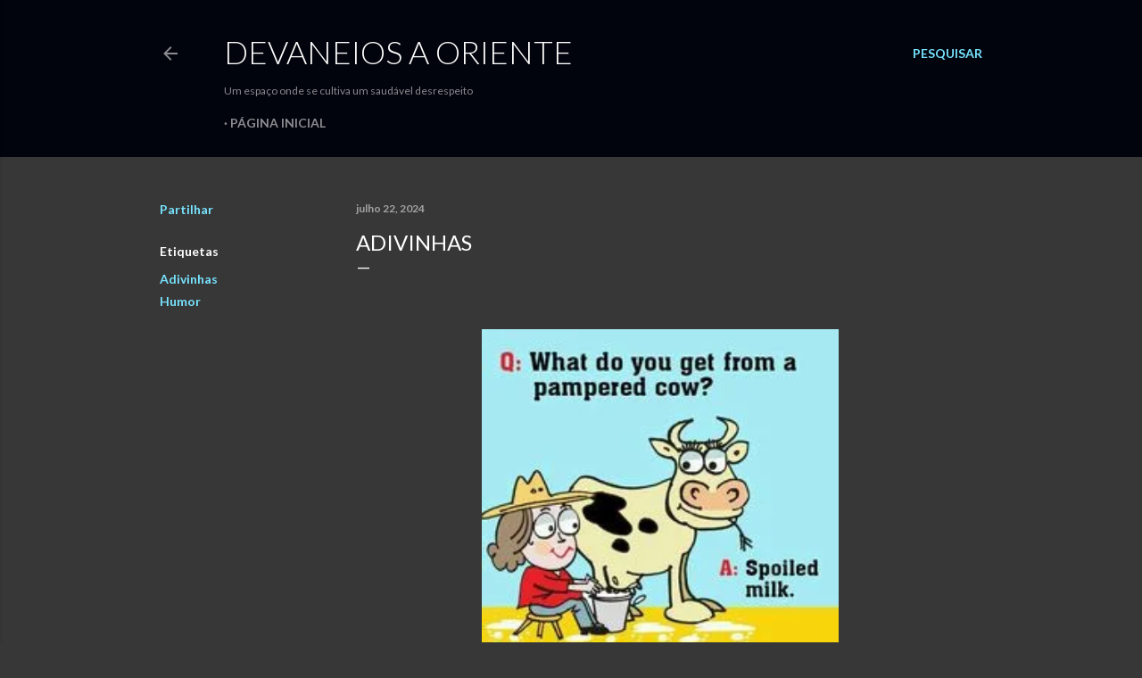

--- FILE ---
content_type: text/html; charset=UTF-8
request_url: https://devaneiosaoriente.blogspot.com/b/stats?style=BLACK_TRANSPARENT&timeRange=ALL_TIME&token=APq4FmALOaFU8Ue05tBcZbdy_3_cxA66g2Iy2necOGHviWPoEaAHRD5w-fUwxuyO0AZ3fhXx-4PmI9mCbyKlLIEtq48wvL7oWg
body_size: -11
content:
{"total":4313939,"sparklineOptions":{"backgroundColor":{"fillOpacity":0.1,"fill":"#000000"},"series":[{"areaOpacity":0.3,"color":"#202020"}]},"sparklineData":[[0,53],[1,21],[2,18],[3,13],[4,18],[5,15],[6,18],[7,33],[8,75],[9,32],[10,21],[11,47],[12,22],[13,15],[14,23],[15,35],[16,39],[17,62],[18,56],[19,16],[20,19],[21,90],[22,33],[23,27],[24,33],[25,34],[26,43],[27,53],[28,42],[29,100]],"nextTickMs":109090}